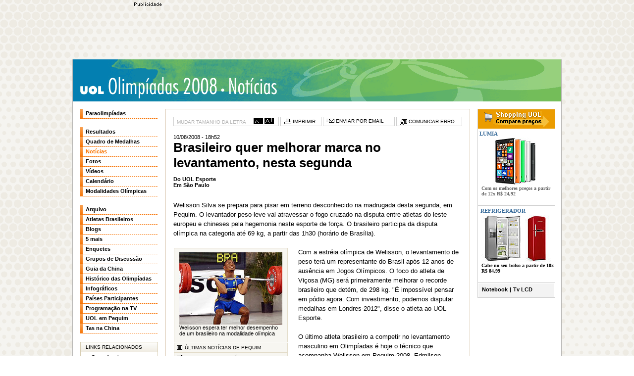

--- FILE ---
content_type: text/html; charset=ISO-8859-15
request_url: https://olimpiadas.uol.com.br/ultimas/2008/08/10/ult5584u3706.jhtm
body_size: 7309
content:
<!DOCTYPE html PUBLIC "-//W3C//DTD XHTML 1.0 Transitional//EN" "http://www.w3.org/TR/xhtml1/DTD/xhtml1-transitional.dtd"> <html xmlns="http://www.w3.org/1999/xhtml"> <head> <meta http-equiv="Content-type" content="text/html; charset=iso-8859-1"/> <meta name="description" content="Leia as últimas notícias das Olimpíadas de Pequim 2008. Acompanhe também fotos, calendário, medalhas, performance da delegação brasileira e mais"/> <meta name="robots" content="noodp,noydir"/> <script type="text/javascript" src="https://noticias.uol.com.br/erros/enviaerro.js"></script> <script type="text/javascript" src="https://lib.uol.com.br/uollib.contenttools/uollib.contenttools.js"></script> <link type="image/x-icon" rel="shortcut icon" href="http://home.img.uol.com.br/favicon.ico"/> <link type="application/rss+xml" rel="alternate" title="Olimpíadas Pequim 2008: XXVI Jogos Olímpicos - RSS" href="http://rss.olimpiadas.uol.com.br/ultimas/index.xml"/> <script type="text/javascript" src="http://barra.uol.com.br/b/scripts/1024/bv1.js?refbusca=esporte"></script> <script type="text/javascript" src="/2008/scripts.js"></script> <link type="text/css" rel="stylesheet" href="/2008/styles.css"/> <link href="/ultimas/styles-v2.css" id="styles" rel="stylesheet" type="text/css"/> <meta name="title" content="Brasileiro quer melhorar marca no levantamento, nesta segunda"/> <meta name="date" content="18h52 10/08/2008"/> <title>Brasileiro quer melhorar marca no levantamento, nesta segunda - 10/08/2008 - UOL Esporte - Olimpíadas Pequim 2008</title> </head> <body id="tag-noticias"> <div id="centraliza"> <div id="banner-728x90-area"></div> <script type="text/javascript">writeUOLBar(BarraNumero,BarraCor1,BarraCor2);</script> <div id="barra-estacao"> <a href="https://olimpiadas.uol.com.br/2008/" class="estacao">UOL Olimpíadas 2008</a> <a href="/ultimas" class="canal">Not&iacute;cias</a> <span id="banner-130x55-area"></span> </div> <style type="text/css" media="screen">.onlyprint{display:none}</style> <style type="text/css" media="print">.onlyprint{display:block}</style> <div id="print" class="onlyprint"><img alt="UOL" id="logo" src="https://img.uol.com.br/uol_logo_print.gif"/></div> <div id="corpo"> <div id="col-centro"> <div id="materia"> <div id="print"><img src="https://img.uol.com.br/uol_logo_print.gif" id="logo" alt="UOL"/></div> <script type="text/javascript">var containersLoaded=false;if(typeof contentTools=="undefined"){contentTools=new UOLLib.ContentTools();}if(!containersLoaded){if(contentTools.addContentContainer("titulo")&&contentTools.addContentContainer("texto")){containersLoaded=true;}}</script> <ul id="ferramentas"> <li id="tamanho"><span>MUDAR TAMANHO DA LETRA </span><a id="menor" href="javascript:contentTools.changeFontSize(-1); reequalize();"><img src="https://img.uol.com.br/fonte-menos.gif" alt="menor"/></a> <a href="javascript:contentTools.changeFontSize(1); reequalize();"><img src="https://img.uol.com.br/fonte-mais.gif" alt="maior"/></a></li> <li class="imprimir"><a href="javascript:contentTools.printThis()"><img src="https://img.uol.com.br/ico_imprimir.gif" alt="imprimir" border="0"><span> IMPRIMIR</span></a></li> <li class="email"><a href="javascript:document.email.submit()"><img src="https://img.uol.com.br/ico_enviaremail.gif" alt="enviar por e-mail" border="0"><span> ENVIAR POR EMAIL</span></a></li> <li class="erro"><a href="javascript:ShowEnviaErro()"><img src="https://img.uol.com.br/ico_erro.gif" alt="comunicar erro" border="0"><span> COMUNICAR ERRO</span></a></li> </ul> <div id="titulo"> <div id="banner-180x150-area"></div> <div class="div1"> <div class="div2"> <div class="div3"> <div class="conteudo"> <h2>10/08/2008 - 18h52</h2> <h1>Brasileiro quer melhorar marca no levantamento, nesta segunda</h1> <div id="selo"></div> <div id="credito-texto">Do UOL Esporte<br>Em São Paulo<br></div> </div> </div> </div> </div> </div> <div id="texto"> Welisson Silva se prepara para pisar em terreno desconhecido na madrugada desta segunda, em Pequim. O levantador peso-leve vai atravessar o fogo cruzado na disputa entre atletas do leste europeu e chineses pela hegemonia neste esporte de força. O brasileiro participa da disputa olímpica na categoria até 69 kg, a partir das 1h30 (horário de Brasília).<BR><BR><DIV id=geratabela style="PADDING-RIGHT: 10px; PADDING-LEFT: 0px; FLOAT: left; cssFloat: left"><TABLE id=tblBox cellSpacing=1 cellPadding=0 width=195 border=0><THEAD id=tblHead></THEAD><TBODY id=tblBody><TR id=tr_img_1><TD class="fontArialBlack paddingTD_IMG bg1" id=td_img_1 style="TEXT-ALIGN: left" tag="td"><IMG id=img_foto1 title=Divulgação/COB alt=Divulgação/COB src="https://ol.i.uol.com.br/2008/080810welisson.jpg" width=208 border=0><DIV id=img_legenda1>Welisson espera ter melhor desempenho de um brasileiro na modalidade olímpica</DIV></TD></TR><TR id=tr_linkpe_1><TD class=linkpe id=td_linkpe_1 tag="td"><A id=linkpe_link1 href="http://olimpiadas.uol.com.br/ultimas/"><IMG id=linkpe_icone1 src="https://img.uol.com.br/ico_ler.gif" border=0><SPAN class=linkpe_texto id=linkpe_texto1>ÚLTIMAS NOTÍCIAS DE PEQUIM</SPAN></A></TD></TR><TR id=tr_linkpe_2><TD class=linkpe id=td_linkpe_2 tag="td"><A id=linkpe_link2 href="http://olimpiadas.uol.com.br/2008/fotos/"><IMG id=linkpe_icone2 src="https://img.uol.com.br/ico_verfotos.gif" border=0><SPAN class=linkpe_texto id=linkpe_texto2>IMAGENS DO DIA OLÍMPICO</SPAN></A></TD></TR></TBODY></TABLE></DIV>Com a estréia olímpica de Welisson, o levantamento de peso terá um representante do Brasil após 12 anos de ausência em Jogos Olímpicos. O foco do atleta de Viçosa (MG) será primeiramente melhorar o recorde brasileiro que detém, de 298 kg. "É impossível pensar em pódio agora. Com investimento, podemos disputar medalhas em Londres-2012", disse o atleta ao UOL Esporte.<BR><BR>O último atleta brasileiro a competir no levantamento masculino em Olimpíadas é hoje o técnico que acompanha Welisson em Pequim-2008. Edmilson Dantas defendeu o país nos Jogos de Seul-1988, Barcelona-1992 e Atlanta-1996. <BR><BR>Na categoria em que o Brasil compete, os favoritos são até agora os atletas chineses Zhang Guozheng e Zhiyong Shi, que fizeram dobradinha no pódio do último mundial, levantando 347 kg e 338 kg, respectivamente. Guozheng defende ainda o título olímpico de Atenas-2004 na categoria leve (até 69 kg).<BR><BR>Os chineses foram destaque no último Mundial de Levantamento de Peso, em 2007, ganhando quase a metade das medalhas de ouro no quadro geral.<BR><BR>Em Pequim-2008, 88 países enviaram atletas para a competição de levantamento de peso, participação recorde de acordo com a Federação Internacional de Levantamento de Peso (IWF).<BR><BR><DIV class="modlista right modulos"><DIV class=conteudo><H3>MAIS SOBRE OS JOGOS</H3><UL><LI><A href="http://olimpiadas.uol.com.br/2008/modalidades-olimpicas/levantamento-de-peso/">LEIA MAIS DA MODALIDADE</A></LI><LI><A href="http://olimpiadas.uol.com.br/2008/paises-participantes/brasil.jhtm">BRASIL EM PEQUIM-2008</A></LI><LI><A href="http://olimpiadas.uol.com.br/2008/atletas-brasileiros/">OS ATLETAS BRASILEIROS</A></LI><LI class=" ultimo"><A href="http://olimpiadas.uol.com.br/2008/historia/">HISTÓRIA DAS OLIMPÍADAS</A></LI></UL></DIV></DIV><BR>No Brasil, o levantamento de peso foi notícia em 2008 não só pelo esporte. Em abril, o Comitê Olímpico Brasileiro (COB) anunciou uma intervenção na Confederação Brasileira de Levantamento de Peso (CBLP), que teve o então presidente afastado do cargo. <BR><BR>O COB apontou irregularidades em processos eleitorais dentro da CBLP, nomeou novo presidente interventor e contratou uma empresa para assumir as funções contábeis da entidade. </div> <div id="uolcelwidgets"> <div id="uolcelular"> <h3>UOL Celular</h3> <div class="borda"> <div class="margem"> <a href="http://celular.uol.com.br/"><span>Acompanhe as notícias do<br/> UOL no seu celular:</span><br/> <strong>celular.uol.com.br</strong></a> </div> </div> </div> <div id="widgets"> <h3>UOL Widgets</h3> <div class="borda"> <div class="margem"> <span><a href="http://esporte.uol.com.br/ultimas/receba.jhtm">Saiba como ter em seu site<br/> todas as notícias do UOL:</a></span><br/> <strong><a href="http://widgets.uol.com.br" target="_blank">widgets.uol.com.br</a></strong> </div> </div> </div> </div> <script type="text/javascript">var containersLoaded=false;if(typeof contentTools=="undefined"){contentTools=new UOLLib.ContentTools();}if(!containersLoaded){if(contentTools.addContentContainer("titulo")&&contentTools.addContentContainer("texto")){containersLoaded=true;}}</script> <ul id="ferramentas"> <li id="tamanho"><span>MUDAR TAMANHO DA LETRA </span><a id="menor" href="javascript:contentTools.changeFontSize(-1); reequalize();"><img src="https://img.uol.com.br/fonte-menos.gif" alt="menor"/></a> <a href="javascript:contentTools.changeFontSize(1); reequalize();"><img src="https://img.uol.com.br/fonte-mais.gif" alt="maior"/></a></li> <li class="imprimir"><a href="javascript:contentTools.printThis()"><img src="https://img.uol.com.br/ico_imprimir.gif" alt="imprimir" border="0"><span> IMPRIMIR</span></a></li> <li class="email"><a href="javascript:document.email.submit()"><img src="https://img.uol.com.br/ico_enviaremail.gif" alt="enviar por e-mail" border="0"><span> ENVIAR POR EMAIL</span></a></li> <li class="erro"><a href="javascript:ShowEnviaErro()"><img src="https://img.uol.com.br/ico_erro.gif" alt="comunicar erro" border="0"><span> COMUNICAR ERRO</span></a></li> </ul> </div> <div id="compartilhe"> <h4>Compartilhe:</h4> <ul id="compartilhe-insercao"></ul> </div> <script type="text/javascript">if(typeof contentTools=="undefined"){contentTools=new UOLLib.ContentTools();}contentTools.writeBookmarkLinks("compartilhe-insercao");</script> <div id="ultnot-materia"> <h3>Últimas Notícias</h3> <ul> <li class="data">07/10/2009</li> <li><strong>10h48</strong><span><a href="http://esporte.uol.com.br/ultimas/2009/10/07/ult58u1821.jhtm">COI parabeniza o próprio trabalho nos Jogos Olímpicos de Pequim-2008</a></span></li> <li class="data">14/08/2009</li> <li><strong>12h57</strong><span><a href="http://esporte.uol.com.br/hipismo/ultimas/2009/08/14/ult74u778.jhtm">COI ratifica punição da FEI a cinco cavaleiros nos Jogos de Pequim</a></span></li> <li class="data">26/06/2009</li> <li><strong>08h55</strong><span><a href="http://esporte.uol.com.br/ultimas/2009/06/26/ult58u1551.jhtm">Equipe olímpica da China conquista prêmio Laureus do esporte</a></span></li> <li class="data">30/04/2009</li> <li><strong>07h39</strong><span><a href="http://olimpiadas.uol.com.br/ultimas/2009/04/30/ult33u80791.jhtm">Grécia confirma doping em Pequim-2008</a></span></li> <li class="data">19/02/2009</li> <li><strong>10h17</strong><span><a href="http://esporte.uol.com.br/ultimas/2009/02/19/ult58u1403.jhtm">ONU diz que Pequim-2008 cumpriu compromisso com o meio ambiente</a></span></li> <li class="data">10/11/2008</li> <li><strong>09h03</strong><span><a href="http://olimpiadas.uol.com.br/ultimas/2008/11/10/ult5584u5406.jhtm">Comitê olímpico diz que casos de doping podem chegar a 15</a></span></li> <li class="data">11/10/2008</li> <li><strong>21h42</strong><span><a href="http://olimpiadas.uol.com.br/ultimas/2008/10/11/ult1777u96907.jhtm">Rogge diz que apoio popular será fundamental na disputa por Jogos de 2016</a></span></li> <li><strong>21h19</strong><span><a href="http://olimpiadas.uol.com.br/ultimas/2008/10/11/ult1777u96904.jhtm">Em Acapulco, americanos apresentam projeto de Chicago para Jogos de 2016</a></span></li> <li><strong>20h59</strong><span><a href="http://olimpiadas.uol.com.br/ultimas/2008/10/11/ult1777u96903.jhtm">Prefeito de Madri promete fazer Jogos Olímpicos "abertos ao mundo" em 2016</a></span></li> <li><strong>20h23</strong><span><a href="http://olimpiadas.uol.com.br/ultimas/2008/10/11/ult1777u96901.jhtm">Com Pelé, candidatura do Rio a Jogos de 2016 é apresentada em Acapulco</a></span></li> </ul> </div> </div> <div id="col-esquerda"> <div id="menu"> <ul> <li><a href="http://click.uol.com.br/?rf=olimp-menu&u=http://olimpiadas.uol.com.br/2008/paraolimpiadas/" id="mn-paraolimpiadas">Paraolimpíadas</a></li> </ul> <ul> <li><a href="http://click.uol.com.br/?rf=olimp-menu&u=http://olimpiadas.uol.com.br/2008/resultados/24-08.jhtm" target="_top" id="mn-resultados">Resultados</a></li> <li><a href="http://click.uol.com.br/?rf=olimp-menu&u=http://olimpiadas.uol.com.br/2008/quadro-de-medalhas/" target="_top" id="mn-medalhas">Quadro de Medalhas</a></li> <li><a href="http://click.uol.com.br/?rf=olimp-menu&u=http://olimpiadas.uol.com.br/ultimas/" target="_top" id="mn-noticias">Notícias</a></li> <li><a href="http://click.uol.com.br/?rf=olimp-menu&u=http://olimpiadas.uol.com.br/2008/fotos/" target="_top" id="mn-fotos">Fotos</a></li> <li><a href="http://click.uol.com.br/?rf=olimp-menu&u=http://olimpiadas.uol.com.br/2008/videos/" target="_top" id="mn-videos">Vídeos</a></li> <li><a href="http://click.uol.com.br/?rf=olimp-menu&u=http://olimpiadas.uol.com.br/2008/calendario/" target="_top" id="mn-calendario">Calendário</a></li> <li><a href="http://click.uol.com.br/?rf=olimp-menu&u=http://olimpiadas.uol.com.br/2008/modalidades-olimpicas/" target="_top" id="mn-modalidades">Modalidades Olímpicas</a></li> </ul> <ul> <li><a href="http://click.uol.com.br/?rf=olimp-menu&u=http://olimpiadas.uol.com.br/2008/arquivo/08-08/" target="_top" id="mn-arquivo">Arquivo</a></li> <li><a href="http://click.uol.com.br/?rf=olimp-menu&u=http://olimpiadas.uol.com.br/2008/atletas-brasileiros/" target="_top" id="mn-atletas">Atletas Brasileiros</a></li> <li><a href="http://click.uol.com.br/?rf=olimp-menu&u=http://olimpiadas.uol.com.br/2008/blogs/" target="_top" id="mn-blogs">Blogs</a></li> <li><a href="http://click.uol.com.br/?rf=olimp-menu&u=http://olimpiadas.uol.com.br/2008/5mais/" target="_top" id="mn-5mais">5 mais</a></li> <li><a href="http://click.uol.com.br/?rf=olimp-menu&u=http://olimpiadas.uol.com.br/2008/enquetes/" target="_top" id="mn-enquetes">Enquetes</a></li> <li><a href="http://click.uol.com.br/?rf=olimp-menu&u=http://forum.olimpiada2008.blog.uol.com.br" target="_top" id="mn-gd">Grupos de Discussão</a></li> <li><a href="javascript://" id="mn-guia" class="mais">Guia da China</a> <ul id="submn-guia"> <li><a href="http://click.uol.com.br/?rf=olimp-menu&u=http://olimpiadas.uol.com.br/2008/guia/" target="_top" id="submn-pais">A China</a></li> <li><a href="http://click.uol.com.br/?rf=olimp-menu&u=http://olimpiadas.uol.com.br/2008/guia/linha-do-tempo.jhtm" target="_top" id="submn-linha">Linha do Tempo</a></li> <li><a href="http://click.uol.com.br/?rf=olimp-menu&u=http://olimpiadas.uol.com.br/2008/guia/locais-de-competicao/" target="_top" id="submn-locais">Locais de Competição</a></li> <li><a href="http://click.uol.com.br/?rf=olimp-menu&u=http://olimpiadas.uol.com.br/2008/guia/mascotes-olimpiada-pequim-2008.jhtm" target="_top" id="submn-mascotes">Mascotes de Pequim 2008</a></li> <li><a href="http://click.uol.com.br/?rf=olimp-menu&u=http://olimpiadas.uol.com.br/2008/guia/sedes/pequim.jhtm" target="_top" id="submn-sede">Sedes dos Jogos Olímpicos</a></li> <li><a href="http://click.uol.com.br/?rf=olimp-menu&u=http://olimpiadas.uol.com.br/2008/guia/trajeto-da-tocha-olimpica-2008.jhtm" target="_top" id="submn-tocha">Trajeto da Tocha Olímpica</a></li> <li><a href="http://click.uol.com.br/?rf=olimp-menu&u=http://viagem.uol.com.br/guia/cidade/pequim_index.jhtm" target="_blank" target="_top" id="submn-viagem">Dicas de Viagem</a></li> </ul> </li> <li><a href="javascript://" id="mn-historia" class="mais">Histórico das Olimpíadas</a> <ul id="submn-historia"> <li><a href="http://click.uol.com.br/?rf=olimp-menu&u=http://olimpiadas.uol.com.br/2008/historia/" target="_top" id="submn-todas">Todas as Olimpíadas</a></li> <li><a href="http://click.uol.com.br/?rf=olimp-menu&u=http://olimpiadas.uol.com.br/2008/historia/classificacao/" target="_top" id="submn-classificacao">Classificação Geral</a></li> <li><a href="http://click.uol.com.br/?rf=olimp-menu&u=http://olimpiadas.uol.com.br/2008/historia/curiosidades.jhtm" target="_top" id="submn-curiosidades">Curiosidades</a></li> <li><a href="http://click.uol.com.br/?rf=olimp-menu&u=http://olimpiadas.uol.com.br/2008/historia/evolucao-dos-jogos/paises.jhtm" target="_top" id="submn-evolucao">Evolução dos Jogos</a></li> <li><a href="http://click.uol.com.br/?rf=olimp-menu&u=http://olimpiadas.uol.com.br/2008/historia/modalidades-excluidas/cabo-de-guerra.jhtm" target="_top" id="submn-excluidas">Modalidades Excluídas</a></li> </ul> </li> <li><a href="http://click.uol.com.br/?rf=olimp-menu&u=http://olimpiadas.uol.com.br/2008/infograficos/" target="_top" id="mn-infograficos">Infográficos</a></li> <li><a href="http://click.uol.com.br/?rf=olimp-menu&u=http://olimpiadas.uol.com.br/2008/paises-participantes/" target="_top" id="mn-paises">Países Participantes</a></li> <li><a href="http://click.uol.com.br/?rf=olimp-menu&u=http://olimpiadas.uol.com.br/2008/programacao-na-tv/24-08.jhtm" target="_top" id="mn-programacao">Programação na TV</a></li> <li><a href="http://click.uol.com.br/?rf=olimp-menu&u=http://olimpiadas.uol.com.br/2008/uol-em-pequim/" target="_top" id="mn-uolempequim">UOL em Pequim</a></li> <li><a href="http://click.uol.com.br/?rf=olimp-menu&u=http://olimpiadas.uol.com.br/2008/uol-em-pequim/tas-na-china.jhtm" target="_top" id="mn-tas">Tas na China</a></li> </ul> </div> <div id="linksrelacionados"> <h3>LINKS RELACIONADOS</h3> <ul> <li><a href="http://esporte.hsw.uol.com.br/jogos-olimpicos.htm" target="_blank">Como funcionam as Olimpíadas</a></li> <li><a href="http://esporte.uol.com.br" target="_blank">UOL Esporte</a></li> </ul> </div> <div id="receba"> <h3>RECEBA NOTÍCIAS</h3> <ul> <li class="celular"><a href="http://www3.uol.com.br/celular/">CELULAR</a></li> <li class="clipping"><a href="http://clipping.busca.uol.com.br/">CLIPPING</a></li> <li class="widget"><a href="http://olimpiadas.uol.com.br/2008/widgets/">WIDGETS</a></li> <li class="rss"><a href="http://rss.olimpiadas.uol.com.br/ultimas/index.xml"><img src="https://rss.i.uol.com.br/xml2.gif"/></a></li> </ul> </div> <div id="enquetes"> <h3>Enquetes</h3> <div id="box-enquete"> <p class="tit"> <a href="http://olimpiadas.uol.com.br/2008/enquetes/enquete.jhtm?id=4165">Balanço</a></p> <p><a href="http://olimpiadas.uol.com.br/2008/enquetes/enquete.jhtm?id=4165">Qual o momento marcante das Olimpíadas?</a></p> <a href="http://olimpiadas.uol.com.br/2008/enquetes/enquete.jhtm?id=4165" class="votar">VOTAR</a> </div> </div> <div id="banner-125x125-area"></div> <div id="shop-canhoto"> <h4><a href="http://click.uol.com.br/?rf=olimpiadas_h_Shop&u=http://shopping.uol.com.br/" target="_blank"><span>Shopping UOL</span></a></h4> <div class="shop-chamada"> <p>Compara e acha o menor preço!</p> <h5><a href="http://clicklogger.rm.uol.com.br/shopping/?prd=239&msr=Cliques%20de%20Origem:1&oper=7&nortrk=1&grp=src:13;size:19;chn:11;thm:linkfixo_canais_renegado&redir=http://shopping.uol.com.br/camera-digital.html?vitrine=oferta&history=true&num=100" target="_blank">- Câmeras Digitais</a></h5> <ul> <li><a href="http://click.uol.com.br/?rf=canais_boxesquerdo&u=http://clicklogger.rm.uol.com.br/shopping/?prd=239&msr=Cliques%20de%20Origem:1&oper=7&nortrk=1&grp=src:13;size:19;chn:11;thm:linkfixo_canais_renegado&redir=http://shopping.uol.com.br/notebook.html?vitrine=oferta&history=true&num=100" target="_blank"> Notebooks</a></li> <li><a href="http://click.uol.com.br/?rf=canais_boxesquerdo&u=http://clicklogger.rm.uol.com.br/shopping/?prd=239&msr=Cliques%20de%20Origem:1&oper=7&nortrk=1&grp=src:13;size:19;chn:11;thm:linkfixo_canais_renegado&redir=http://shopping.uol.com.br/tv.html?q=tv+lcd&vitrine=oferta&history=true&num=100" target="_blank"> TV LCD</a></li> <li><a href="http://click.uol.com.br/?rf=canais_boxesquerdo&u=http://clicklogger.rm.uol.com.br/shopping/?prd=239&msr=Cliques%20de%20Origem:1&oper=7&nortrk=1&grp=src:13;size:19;chn:11;thm:linkfixo_canais_renegado&redir=http://shopping.uol.com.br/gps.html?vitrine=oferta&history=true&num=100" target="_blank"> GPS</a></li> <li><a href="http://click.uol.com.br/?rf=canais_boxesquerdo&u=http://clicklogger.rm.uol.com.br/shopping/?prd=239&msr=Cliques%20de%20Origem:1&oper=7&nortrk=1&grp=src:13;size:19;chn:11;thm:linkfixo_canais_renegado&redir=http://shopping.uol.com.br/auto-radio-cd-player.html?q=auto+mp3&vitrine=oferta&history=true&num=100" target="_blank"> Auto MP3</a></li> </ul> </div> </div> <div id="banner-125x125-2-area"></div> </div> <div id="col-direita"> <style>#divShoppingMod1Canvas{background-color:#fff}#divShoppingMod1Canvas h5,#divShoppingMod1Canvas h4,#divShoppingMod1Canvas p{font-family:verdana;font-weight:bold;font-size:1em;margin:0}img{border:0}.linkShoppingTitulo:link,.linkShoppingTitulo:hover,.linkShoppingTitulo:active,.linkShoppingTitulo:visited{color:#326797}.linkShoppingTexto:link,.linkShoppingTexto:hover,.linkShoppingTexto:active,.linkShoppingTexto:visited{color:#666}.linkShoppingTextoB:link,.linkShoppingTextoB:hover,.linkShoppingTextoB:active,.linkShoppingTextoB:visited{color:#000}#divShoppingMod1Canvas{border:1px solid #ccc;width:155px;*width:155px;height:380px}#divShoppingMod1Canvas h4{width:100%;height:39px;background:#eb9c00 url('http://img.uol.com.br/shoppinguol.gif') center center no-repeat;margin:0}#divShoppingMod1Canvas h4 a{width:100%;height:100%;display:block}#divShoppingMod1Dest1{width:100%;height:155px;*height:160px;border:#ccc solid;border-width:0 0 1px 0;text-align:center;background-color:transparent}#divShoppingMod1Dest1 h5{font-size:1.1em;width:100%;display:block;text-align:left;padding:.4em 0 0 0}#divShoppingMod1Dest1 p{margin:.1em 0 0 .7em;*margin:0 0 0 .7em;text-align:left}#divShoppingMod1Dest1 img{width:140px;height:95px;margin:.2em .2em .1em .2em;*margin:.2em .2em 0 .2em}#divShoppingMod1Oft1{width:100%;height:74px;border-style:solid;border-color:#ccc;border-width:0 0 1px 0}#divShoppingMod1Oft1 h5{margin:0 0 0 .5em;padding:.4em 0 .3em 0;*padding:.4em 0 .3em 0;color:#326799}#divShoppingMod1Oft1 p{font-weight:normal;padding:0 .3em 0 0}#divShoppingMod1Oft1 img{width:47px;height:47px;margin:.1em .3em 0 .3em;*margin:0 .3em 0 .2em;float:left}#divShoppingRod{height:27px;*height:22px;border:#fff solid 1px;margin:0;background-color:#f3f3f3}#divShoppingRod p{margin:0;padding:.8em 0 0 .5em;*padding:.5em 0 0 .5em;display:none}#divShoppingRod{font-weight:bold;padding-left:5px}#divShoppingRod a,#divShoppingRod span{float:left;padding:6px 2px;font-size:11px}</style> <div id="divShoppingMod1Canvas"> <h4> <a id="linkShoppingMod1Fixo" target="_blank" href="http://clicklogger.rm.uol.com.br/shopping/?prd=239&amp;msr=Cliques%20de%20Origem:1&amp;oper=7&amp;nortrk=1&amp;grp=src:13;size:19;chn:9;thm:linkfixo_box_homeuol_superior&amp;redir=http://shopping.uol.com.br/lp-superofertas.html?lout=80661&num=60&dir=asc&noex=1&nortrk=1&vitrine=oferta&ps=false"></a> </h4> <div id="divShoppingMod1Dest1"> <h5><a target="_blank" href="http://clicklogger.rm.uol.com.br/?prd=97&msr=Cliques%20de%20Origem:1&oper=11&grp=src:12;size:19;creative:box_ShoppingUOL&redir=http://shopping.uol.com.br/proc_unico?kw=lumia&id=77" class="linkShoppingTitulo">&nbsp;LUMIA</a></h5> <a target="_blank" href="http://clicklogger.rm.uol.com.br/?prd=97&msr=Cliques%20de%20Origem:1&oper=11&grp=src:12;size:19;creative:box_ShoppingUOL&redir=http://shopping.uol.com.br/proc_unico?kw=lumia&id=77"><img align="center" title="" src="https://pubshop.img.uol.com.br/slot2014/lumia_930.jpg" alt="LUMIA"/></a> <p><a target="_blank" href="http://clicklogger.rm.uol.com.br/?prd=97&msr=Cliques%20de%20Origem:1&oper=11&grp=src:12;size:19;creative:box_ShoppingUOL&redir=http://shopping.uol.com.br/proc_unico?kw=lumia&id=77" class="linkShoppingTexto">Com os melhores preços a partir de 12x R$ 24,92</a></p> </div> <div id="divShoppingMod1Dest1"> <h5><a target="_blank" href="http://clicklogger.rm.uol.com.br/?prd=97&msr=Cliques%20de%20Origem:1&oper=11&grp=src:12;size:19;creative:box_ShoppingUOL&redir=http://shopping.uol.com.br/geladeira-refrigerador.html" class="linkShoppingTitulo" style="margin-left: 0.5em;">REFRIGERADOR</a></h5> <a target="_blank" href="http://clicklogger.rm.uol.com.br/?prd=97&msr=Cliques%20de%20Origem:1&oper=11&grp=src:12;size:19;creative:box_ShoppingUOL&redir=http://shopping.uol.com.br/geladeira-refrigerador.html"><img src="https://pubshop.img.uol.com.br/slot2014/geladeira3.jpg" alt="REFRIGERADOR"/></a> <p><a target="_blank" href="http://clicklogger.rm.uol.com.br/?prd=97&msr=Cliques%20de%20Origem:1&oper=11&grp=src:12;size:19;creative:box_ShoppingUOL&redir=http://shopping.uol.com.br/geladeira-refrigerador.html" class="linkShoppingTextoB">Cabe no seu bolso a partir de 10x R$ 84,99</a></p> </div> <div id="divShoppingRod"> <a href="http://click.uol.com.br/?rf=home-shopping&u=http://clicklogger.rm.uol.com.br/shopping/?prd=239&msr=Cliques%20de%20Origem:1&oper=7&nortrk=1&grp=src:13;thm:notebook_canais&redir=http://shopping.uol.com.br/notebook.html?vitrine=oferta&num=100&ord=preco&dir=asc ">Notebook</a> <span>|</span> <a href="http://click.uol.com.br/?rf=home-shopping&u=http://clicklogger.rm.uol.com.br/shopping/?prd=239&msr=Cliques%20de%20Origem:1&oper=7&nortrk=1&grp=src:13;thm:tvlcd_canais&redir=http://shopping.uol.com.br/tv.html?q=tv+lcd&vitrine=oferta&history=true&num=100 ">Tv LCD</a> </div> </div> <script type="text/javascript" src="https://conteudo.jsuol.com.br/p/shopping/j/br/canais/static.js"></script> <div id="links-patrocinados"></div> </div> </div> <script type="text/javascript" src="/2008/scripts-postload.js?nocache=busca"></script> <script type="text/javascript">var LPChapeu="";var LPChapeuCalhau="";var LPIdentificador="51eed576aff54be8b1311d90735f36a6";var LPQtdAnuncio=12;var LPCookie="false";var LPEqualize="reequalize();";</script> <script type="text/javascript" src="https://lib.uol.com.br/liblp/liblp.js"></script> <script type="text/javascript">AX_onLoad=true;</script> <script type="text/javascript" src="http://barra.uol.com.br/b/scripts/ax-richmedia.js"></script> <div id="banner-728x90"><script type="text/javascript">DEshow("728x90",1,5);</script></div> <div id="banner-120x35"><script type="text/javascript">DEshow("120x35",6,0);</script></div> <div id="banner-130x55"><script type="text/javascript">DEshow("130x55",6,5);</script></div> <div id="banner-125x125"><script type="text/javascript">DEshow("125x125",7,8);</script></div> <div id="banner-125x125-2"><script type="text/javascript">DEshow("125x125",9,8,2);</script></div> <div id="banner-120x600"><script type="text/javascript">DEshow("120x600",6,18);</script></div> <div id="banner-300x250"><script type="text/javascript">DEshow("300x250",5,5);</script></div> <div id="banner-180x150"><script type="text/javascript">DEshow("180x150",5,8);</script></div> <div id="banner-120x40"><script type="text/javascript">DEshow("120x40",1,5);</script></div> <div id="banner-120x40-2"><script type="text/javascript">DEshow("120x40",2,5,2);</script></div> <div id="banner-120x40-3"><script type="text/javascript">DEshow("120x40",3,5,3);</script></div> <div id="banner-120x40-4"><script type="text/javascript">DEshow("120x40",4,5,4);</script></div> </div> <form method="post" action="http://cf5.uol.com.br/envie/enviar3.cfm" name="reportar" target="iframeErros"> <input type="hidden" name="titmateria" value="UOL Olimpíadas - Brasileiro quer melhorar marca no levantamento, nesta segunda"/> <input type="hidden" name="chmateria" value="10/08/2008 - UOL Olimpíadas"/> <input type="hidden" name="estacao" value="Olimpíadas Pequim 2008: XXVI Jogos Olímpicos"/> <input type="hidden" name="coderramos" value="2"/> <input type="hidden" name="seunome" value=""/> <input type="hidden" name="seuemail" value=""/> <input type="hidden" name="descricao" value=""/> <input type="hidden" name="urlmateria" value=""/> <input type="hidden" name="obrigado" value=""/> </form> <script>EnviarErro();</script> <form method="post" action="http://cf5.uol.com.br/envie/enviar.cfm" target="_blank" name="email"> <input type="hidden" name="texto" value="Brasileiro quer melhorar marca no levantamento, nesta segunda"/> <input type="hidden" name="origem" value="UOL Esporte - Olimpíadas Pequim 2008"/> <input type="hidden" name="data" value="10/08/2008"/> </form> <script language="JavaScript" type="text/javascript" src="https://me.jsuol.com.br/omtr/esporte.js"></script> <script language="JavaScript" type="text/javascript">var s_code=uol_sc.t();if(s_code){document.write(s_code);}</script> <script type="text/javascript">ano=location.href.match(/(\d{4})/,"$1");ano=ano?"olimpiadas "+ano[0]:"olimpiadas";window.universal_variable=window.universal_variable||{};window.universal_variable.aud={"central":"olimpiadas","channel":ano};function loadAudience(){this.count=30;this.timer=setTimeout(function(){if(this.count){if(UOLPD&&UOLPD.Audience2&&typeof UOLPD.Audience2.countMetrics=="function"){UOLPD.Audience2.countMetrics();console.info("Dispatch: Google Analytics countMetrics");clearInterval(this.timer);delete this.timer;}else{this.count--;loadAudience();}}else{clearInterval(this.timer);delete this.timer;}},500);}loadAudience();</script> <script type="text/javascript" src="https://me.jsuol.com.br/aud/uolesporte.js"></script> </body> </html>

--- FILE ---
content_type: text/css; charset=ISO-8859-15
request_url: https://olimpiadas.uol.com.br/ultimas/styles-v2.css
body_size: 3904
content:
@import url('http://www3.uol.com.br/materia-modulos/materia-modulos.css');#ultnot{padding:1em 0}#ultnot h2{font:bold 1em verdana;color:#000;padding:.4em;margin-bottom:.8em;background:#EEE;height:1.2em}#ultnot dl{padding:0 1em;margin:0}#ultnot.sem-credito dl dt{font:bold 1em verdana;margin-bottom:-0.1em}#ultnot.sem-credito dl dd{margin:-1.4em 0 .9em 4.6em}#ultnot.sem-credito dl dd a{font:normal 1.3em arial;color:#000}#ultnot.com-credito dl dt{font:normal 1em arial;margin-bottom:-0.1em}#ultnot.com-credito dl dd{color:#000;margin:0 0 1em 0}#ultnot.com-credito dl dd a{font:bold 1.3em arial}#ferramentas{padding:0;margin:0;list-style:none;font:normal 1em arial;border-bottom:solid 2em #FFF;clear:both}#ferramentas a img{border:0;position:relative}#ferramentas li{border:solid .1em #cfcfcf;height:1.7em;float:left;padding:0 0 0 .65em;margin:0 0 0 .3em}#ferramentas li a{position:relative}#ferramentas li#tamanho{color:#b2b2b2;margin:0;width:20.5em}#ferramentas li#tamanho a#menor{margin-left:1.0}#ferramentas li.imprimir{width:7.4em}#ferramentas li.email{width:13.7em}#ferramentas li.erro{width:12.4em}#ferramentas li#tamanho img{top:.2em;width:1.9em;height:1.3em}#ferramentas li.imprimir img{top:.2em;width:1.4em;height:1.1em}#ferramentas li.email img{top:0;width:1.6em;height:.8em}#ferramentas li.erro img{top:.3em;width:1.4em;height:1.1em}#ferramentas li#tamanho a{top:-0.1em}#ferramentas li.imprimir a{top:.1em}#ferramentas li.email a{top:.2em}#ferramentas li.erro a{top:.1em}#materia{margin:0 1.5em;border:.1em solid #dacab3;padding:1.5em;clear:both}#materia #print{display:none}@media print{#banner-728x90,#banner-468x60,#banner-120x60,#banner-125x125,#banner-125x125-2,#banner-120x600,#banner-120x35,#banner-130x55,#banner-728x90-area,#banner-468x60-area,#banner-120x60-area,#banner-125x125-area,#banner-125x125-2-area,#banner-120x600-area,#banner-120x35-area,#banner-130x55-area,#barra-estacao,#barrauol,#barrauol1,#links-patrocinados,#ferramentas,#paginacao,#col-esquerda,#col-direita,#header,#menu-superior,#banner-180x150-area,#box-ferramentas,#ultnot-home,#links-patrocinados-coluna-int,#shop-chamadas,#uolcelwidgets,#compartilhe,#ultnot-materia{display:none !important}#corpo{margin:0;padding:0;width:76em;height:auto}#col-centro{margin-left:5em;padding:0;width:58em}#materia{display:block;text-align:justify}#materia #print{display:block;height:37px;padding-bottom:5px;border-bottom:1px solid #000;margin-bottom:1em;margin-right:1.6em}#materia #print #logo{display:block;margin-bottom:1em;width:105px;height:37px}#materia h2{font:normal 1em verdana;color:#000;background-color:#FFF;padding:0;margin:0}#materia h1{font:bold 1.8em arial;color:#000}#materia #selo{font:bold 1em verdana;margin:1em 0}#materia #texto{font:13px arial;color:#000}#caixa-foto,#materia table.foto-adicional{float:right;width:15em;margin:0 0 1em .5em;border:1px solid black}#materia table.foto-esquerda{float:left;width:15em;margin:0 .5em 1em 0;border:1px solid black}#caixa-foto ul,#mais,#ultnot-ferramentas{display:none}#copyright{margin:1em 0 0 0;padding:0;page-break-before:avoid;width:70em}}@media screen,print{#materia h2{font:normal 1.1em arial;color:#000}#materia h1{_width:100%;font:bold 2.6em arial;color:#000}#materia #titulo{margin:1.5em 0 0 0;overflow:hidden}#materia #titulo #selo{margin:1em 0}#materia #titulo #credito-texto{font:bold 1.1em arial;margin:1em 0}#materia #texto{font:normal 1.3em arial;color:#000;line-height:1.5;margin:0;padding:1.1em 0;clear:both}#materia #texto a,#materia #texto a:visited{text-decoration:underline;color:#000}}.tag-banner-materia #titulo div.div1{position:relative;display:table;height:15.5em}.tag-banner-materia #titulo div.div2{position:static;_position:absolute;*top:50%;display:table-cell;vertical-align:middle}.tag-banner-materia #titulo *div.div2{*position:absolute}.tag-banner-materia #titulo div.div3{position:relative;*top:-50%;_font-size:1em}#texto #caixa-foto{float:right;margin:0 0 .5em .5em;font-size:.8em}#texto #caixa-foto .credito-foto{font:normal 1em arial;color:#000}#texto #caixa-foto .rodape-foto{padding:0 0 .5em 0;background:#f1eae2 url('https://ol.i.uol.com.br/2008/ultimas/caixa-foto-rodape-foto-bg.gif') repeat-x 0 0}#texto #caixa-foto .legenda{padding:.4em .8em;font:normal 1.2em arial;color:#030200}#texto #caixa-foto #linkMult{margin:0 1em;padding:0;list-style:none}#texto #caixa-foto #linkMult li{margin:0;padding:0 0 0 1em;font:bold 1.1em arial;background:transparent url('https://ol.i.uol.com.br/2008/ultimas/materia-seta.gif') no-repeat 0 center}#texto #caixa-foto #linkMult li a{text-decoration:none;color:#4f4c53}#texto #caixa-foto #linkMult li a:hover{text-decoration:underline}#texto #caixa-foto #linkMult li img{display:none}#tblBox{margin-right:1em}#tblBox .bg1{background:#f7f6f1;border-right:1px solid #e3dcca}#tblBox .bg2{background:#f7f6f1;border-right:1px solid #e3dcca}#tblBox td{background:#f7f6f1 !important;font:normal 11px arial}#tblBox thead th{background:#077fb3 url(https://ol.i.uol.com.br/2008/bg-boxes-tit.gif) repeat-x 0 0 !important;font:bold 13px arial;color:white;text-align:left;padding:5px}.paddingTD_IMG{padding:8px 10px 5px 10px}.paddingTD_IMG2{padding:5px 5px 5px 5px}#tblBox .img_legenda2{font:normal 13px arial;!important}#tblBox .legendalink{font:normal 11px arial;!important;color:#21456b !important}#tblBox .legendalink a{font-weight:bold;color:#21456b !important}#tblBox .ficha_tit{color:#fff;background:#00495f;font:normal 13px arial;text-align:center;padding:5px}#tblBox #ficha_txt1,#ficha_txt2{padding-left:30px}#tblBox .td_ficha_txt{background-color:#d8e6ed !important;padding:10px;font-family:arial;color:#21456b;background:#d8e6ed}#tblBox .td_ficha_local{padding:10px;font-family:verdana;color:#21456b;background:#e6f0f4}#tblBox .linkpe{padding:4px}#tblBox .linkpe_texto{color:#000}#tblBox .linkpe a{text-decoration:none}#tblBox .linkpe img{margin-right:4px;margin-bottom:-2px}#tblBox .texto{font:10px verdana;padding:4px}#tblBox .texto a{text-decoration:none}#tblBox .fontArialBlue{font:11px arial;color:#21456b}#tblBox .fontArialBlack{font:11px arial;color:#000}#tblBox .fontVerdanaBlue{font:11px arial !important;color:#21456b}#tblBox .fontVerdanaBlack{font:11px arial !important;color:#000}#tblBox #tblInside .tbl_tit{background:url(https://ol.i.uol.com.br/2008/ultimas/caixa-foto-rodape-foto-bg.gif) repeat-x scroll 0;font:bold 11px arial;text-align:left !important}#tblBox #tblInside .tbl_titHH{background:#00698c;color:#fff;font:bold 10px verdana;text-align:center !important;height:35px}#tblBox #tblInside .tbl_titHH img{width:20px;height:20px;margin:0 5px -7px 5px}#tblBox #tblInside .tbl_link{background:#00698c;color:#fff;font:bold 10px verdana;border:0;text-align:left !important}#tblBox #tblInside .tbl_link a{color:#fff}#tblBox #tblInside .tbl_titfotoEsq{color:#fff;font:11px arial;background:#21456b;text-align:right}#tblBox #tblInside .tbl_titfotoDir{color:#fff;font:11px arial;background:#21456b;text-align:left}#tblBox #tblInside .tbl_titfoto{background:#21456b;text-align:center;padding:0}#tblBox #tblInside{width:100%;margin:0;border:0 solid #e3dcca;border-top:1px solid #e3dcca}#tblBox #tblInside td{border:0;border-right:1px solid #e3dcca;border-bottom:1px solid #e3dcca;padding:5px 5px}#tblBox #tblInside th{border:0;border-right:1px solid #e3dcca;border-bottom:1px solid #e3dcca;text-align:left;padding:.2em .3em .2em .4em}#tblBox #td_tbl{padding:0}#tblBox #tblInside .tbl_ar{font:normal 11px arial}#tblBox #tblInside .tbl_ver{font:normal 11px arial}#tblBox #tblInside .tbl_verHH{font:normal 11px arial;text-align:center;color:#00698c}#tblBox #tblInside .tbl_verHHNum{font:bold 11px arial;text-align:center;color:#00698c}#tblBox #tblInside #tblBodyInside td,#tblBox #tblInside #tblBodyInside th{background:#f7f6f1 !important}#geratabela{clear:both;padding:0 .5em .5em .5em;font-size:.8em;width:auto}#geratabela #td_tit1{font:bold 1.2em arial;padding:.4em;border-top-width:.08em;border-bottom:.1em solid #e3dcca;background:url(https://ol.i.uol.com.br/2008/ultimas/caixa-foto-rodape-foto-bg.gif) repeat-x;text-align:center}#geratabela th{background:#f7f6f1;font:normal 11px Arial;border-left:1px solid #e3dcca}#geratabela td{background:#f7f6f1;font:normal 10px Arial;border-left:1px solid #e3dcca}#geratabela #td_titulo{font:bold 1.3em Arial;background:#077fb3 url(https://ol.i.uol.com.br/2008/bg-boxes-tit.gif) repeat-x;color:#FFF;padding:.2em}#td_linkpe_1,#td_linkpe_2,#td_linkpe_3,#td_linkpe_4,#td_linkpe_5,#td_linkpe_6,#td_linkpe_7,#td_linkpe_8,#td_linkpe_9,#td_linkpe_10{background:#f7f6f1 url(https://ol.i.uol.com.br/2008/ultimas/caixa-foto-rodape-foto-bg.gif) repeat-x;border:1px solid #e3dcca;border-top:0;padding:.3em .6em}.paddingTD_IMG{padding:8px 10px 5px;background:#f7f6f1;border:.1em solid #e3dcca;border-width:0 .1em .1em .1em}#td_linkpe_1 a#linkpe_link1,#td_linkpe_2 a#linkpe_link2,#td_linkpe_3 a#linkpe_link3,#td_linkpe_4 a#linkpe_link4,#td_linkpe_5 a#linkpe_link5,#td_linkpe_6 a#linkpe_link6,#td_linkpe_7 a#linkpe_link7,#td_linkpe_8 a#linkpe_link8,#td_linkpe_9 a#linkpe_link9,#td_linkpe_10 a#linkpe_link10{text-decoration:none}#geratabela #td_tbl_l1_c1,#geratabela #td_tbl_l2_c1,#geratabela #td_tbl_l3_c1,#geratabela #td_tbl_l4_c1,#geratabela #td_tbl_l5_c1,#geratabela #td_tbl_l6_c1,#geratabela #td_tbl_l7_c1,#geratabela #td_tbl_l8_c1,#geratabela #td_tbl_l9_c1,#geratabela #td_tbl_l10_c1,#geratabela #td_tbl_l11_c1,#geratabela #td_tbl_l12_c1,#geratabela #td_tbl_l13_c1,#geratabela #td_tbl_l14_c1,#geratabela #td_tbl_l15_c1,#geratabela #td_tbl_l16_c1,#geratabela #td_tbl_l17_c1,#geratabela #td_tbl_l18_c1,#geratabela #td_tbl_l19_c1,#geratabela #td_tbl_l20_c1,#geratabela #td_tbl_l21_c1,#geratabela #td_tbl_l22_c1,#geratabela #td_tbl_l23_c1,#geratabela #td_tbl_l24_c1,#geratabela #td_tbl_l25_c1,#geratabela #td_tbl_l26_c1,#geratabela #td_tbl_l27_c1,#geratabela #td_tbl_l28_c1,#geratabela #td_tbl_l29_c1{padding:.6em}#geratabela #td_tbl_l1_c1 b,#geratabela #td_tbl_l1_c2 b,#geratabela #td_tbl_l1_c3 b,#geratabela #td_tbl_l1_c4 b,#geratabela #td_tbl_l1_c5 b,#geratabela #td_tbl_l1_c6 b,#geratabela #td_tbl_l1_c7 b,#geratabela #td_tbl_l1_c8 b,#geratabela #td_tbl_l1_c9 b,#geratabela #td_tbl_l1_c10 b{margin-top:.3em;line-height:1.5em;font-weight:bold}#td_tit1{border-top:.1em solid #e3dcca}#img_legenda1,#img_legenda2,#img_legenda3,#img_legenda4,#img_legenda5,#img_legenda6,#img_legenda7,#img_legenda8,#img_legenda9,#img_legenda10{background-color:#f7f6f1}#td_img_1,#td_img_2,#td_img_3,#td_img_4,#td_img_5,#td_img_6,#td_img_7,#td_img_8,#td_img_9,#td_img_10{padding-bottom:1em;border-top:1px solid #e3dcca}#td_linkpe_1 a,#td_linkpe_2 a,#td_linkpe_3 a,#td_linkpe_4 a,#td_linkpe_5 a,#td_linkpe_6 a,#td_linkpe_7 a,#td_linkpe_8 a,#td_linkpe_9 a,#td_linkpe_10 a{text-decoration:none !important}#linkpe_icone1,#linkpe_icone2,#linkpe_icone3,#linkpe_icone4,#linkpe_icone5,#linkpe_icone6,#linkpe_icone7,#linkpe_icone8,#linkpe_icone9,#linkpe_icone10{margin-right:.4em}#materia #texto div.jogador{clear:both;border:.08em solid #e3dcca;background-color:#f7f6f1;padding:1em 1em 0 1em;overflow:hidden;height:auto;width:555px}#materia #texto div.jogador div.imagem{background-color:#f7f6f1;padding-left:1em;float:right}#materia #texto div.jogador div.content{background-color:#fff;overflow:hidden;padding:1em;margin-bottom:1em;height:165px}#texto div.jogador div.content h3{color:#007eb2;font:bold 1.2em arial;margin-bottom:.3em}#texto dl#mais{min-width:13em;_width:13em;margin:.7em 0 .5em .5em;border:1px solid #DDD;padding:.7em;clear:right;float:right}#texto dl#mais dt{margin:0 0 .3em 0;padding:.2em .8em;background:transparent url(https://ol.i.uol.com.br/2008/bg-boxes-tit.gif) repeat-x 0 0;font:normal .9em arial;color:#FFF;text-transform:uppercase}#texto dl#mais dd{margin:.4em 0;padding:0 0 0 1em;font:bold .85em arial;background:transparent url('https://ol.i.uol.com.br/2008/ultimas/materia-seta.gif') no-repeat 0 center}#texto dl#mais dd a{text-decoration:none;color:#4e4e4e}#texto dl#mais dd a:hover{text-decoration:underline}#links-uol-busca{margin:1.5em 0 2.5em;clear:both}#links-uol-busca h4{_height:1.3em;padding:.4em .4em .4em 2em;background:#efefef url(http://img.uol.com.br/ico_busca.gif) no-repeat .4em;font:1em arial}#links-uol-busca ul{margin:0;padding:0;list-style:none}#links-uol-busca ul li{margin:.5em 0 0 0}#links-uol-busca ul li a{padding:0 0 0 1em;background:url(http://img.uol.com.br/bullet-m.gif) no-repeat left;_background:url(http://img.uol.com.br/bullet-m.gif) no-repeat .4em left;font:1em arial,helvetica,sans-serif;text-decoration:underline}#compartilhe{margin:1em 0;text-align:center}#compartilhe h4{display:inline;margin-right:.5em;font:bold 1.1em arial}#compartilhe ul{display:inline;padding:0;margin:0;list-style:none}#compartilhe ul li{display:inline;padding:0;margin:0 1em 0 0}#paginacao{height:2em;background-color:#eee;font-size:1em;font-family:verdana}#paginacao .paginas .ativa{background-color:black;color:white;font-size:1em}#paginacao .paginas .inativa:hover{background-color:white;font-size:1em}#paginacao .prx-ant img{background-color:black;border:0;width:.3em;height:.6em}#paginacao .paginas .inativa{font-weight:normal;color:black}#paginacao a{color:black;text-decoration:none}#paginacao a:hover{text-decoration:underline}#paginacao .paginas{font-weight:bold;color:black;float:left;padding-top:.4em}#paginacao .prx-ant{float:right;padding:.4em;font-weight:bold}#paginacao #arquivo{float:right;padding:.4em .5em .3em .5em;background-color:silver;font-family:arial;display:none}#paginacao #arquivo img{vertical-align:-2px}#ultnot-paginacao{display:none;margin:0 1em}#abas{height:2.2em;margin:0 0 .5em 0;border-bottom:1px solid #dbcab6;padding:0 0 0 .8em}#abas li{height:1.9em;margin-right:.8em;font:bold 1.2em arial;float:left}#abas li a{display:block;height:1.5em;border:1px solid #dbcab6;border-bottom:0;padding:.3em 1em 0 1em;background:#e4ddcb;text-align:center;color:#918876;float:left}#abas li a:hover{background:#ada080;text-decoration:none;color:#e9e3d4}.tag-paraolimpiadas #abas #aba-paraolimpiadas a,.tag-todas #abas #aba-todas a,.tag-modalidades #abas #aba-modalidades a,.tag-data #abas #aba-data a,.tag-brasil #abas #aba-brasil a{background:#FFF url('https://ol.i.uol.com.br/2008/aba-on.gif') repeat-x;color:#037eb1;height:1.5em}#ultnot-materia{position:relative}#ultnot-materia h3{padding:0 .7em;font:normal 2.4em arial;color:#007eb2}#ultnot-materia .indice{position:absolute;top:4.6em;right:3em;_right:3em;font:bold 1.1em arial}#ultnot-materia ul{margin:0 1.5em;border:.1em solid #dacab3;padding:0 1em 1em 1em;list-style:none}#ultnot-materia ul li{min-height:3.6em;*height:2.3em;margin:0;padding:.5em 0 .2em 0;_padding-bottom:.6em;border-bottom:1px dashed #087bb1;clear:both}#ultnot-materia ul li span{display:block;padding:.6em 0 .4em 0;font:normal 1.3em arial}#ultnot-materia ul li strong{margin:0 1em 0 0;padding:.9em .3em;font:bold 1.1em arial;color:#FFF;background:transparent url('https://ol.i.uol.com.br/2008/ultimas/ultnot-materia-strong-bg.gif') repeat-x 0 0;float:left;clear:both}#ultnot-materia ul li.data{min-height:0;margin:0;padding:1.2em 0 .3em 0;font:bold 1.3em arial;color:#087bb1;clear:both}#box-ferramentas{background:#efefef;width:59.7em;_width:58.8em;height:9.5em;font-family:arial;padding:1em 0;float:left}#box-ferramentas a{display:block}#box-ferramentas a img{border:0}#box-ferramentas h4{font:bold 1.1em verdana;padding:0 0 .8em 1em}#box-ferramentas dl{margin:0;padding:0}#box-ferramentas dl dd{margin:0;padding:0}#box-ferramentas .boxes{float:left;border-right:dotted 1px #b2b2b2;height:10em}#box-ferramentas .boxes#box-esq{width:15.5em}#box-ferramentas .boxes#box-esq a{padding:0 0 .6em 1em}#box-ferramentas .boxes#box-cen{width:21.9em}#box-ferramentas .boxes#box-cen dl{float:left;width:10em;padding:0}#box-ferramentas .boxes#box-cen dl#comp-esq{padding-left:1em}#box-ferramentas .boxes#box-cen dd{padding:0 0 .6em 0}#box-ferramentas .boxes#box-dir{width:21em;border:0}#box-ferramentas dl#rec-esq{float:left;width:8.5em;padding:0 0 0 1em}#box-ferramentas dl#rec-esq dd{padding:0 0 .6em 0}#box-ferramentas dl#rec-dir{float:left;width:8.5em;padding:0 0 0 .3em}#box-ferramentas .box-rss{background:url("http://img.uol.com.br/rss_bg.gif") no-repeat;display:block;width:10.3em;height:1.4em;color:#FFF;padding:0 0 .5em .8em;font-family:arial;float:left}#box-ferramentas .box-rss:visited{color:#FFF}#tag-ultimasnoticias #ultnot-home{padding:1.7em 0 0 0;margin:0;width:59.7em;_width:58.8em;float:left}#tag-ultimasnoticias #ultnot-home h3{width:58em}#uolcelwidgets{height:8em;margin:1em 0}#uolcelwidgets h3{background:#efefef;color:#000;font:bold 10px verdana;padding:3px;height:12px;display:block;margin:0;padding-left:10px}#uolcelwidgets .borda span{margin-top:3px;color:#666;margin-bottom:40px}#uolcelwidgets .borda span a{color:#666}#uolcelwidgets a{text-decoration:none;color:000}#uolcelwidgets a:hover{text-decoration:underline}#uolcelwidgets #uolcelular{float:left;border-right:10px solid #FFF;width:286px}#uolcelwidgets #uolcelular .borda{height:51px;_height:63px;border:1px solid #efefef;color:000;font:normal 10px verdana;background:url(http://img.uol.com.br/wap-ico.gif) 13px 12px no-repeat;padding:0;padding-top:9px}#uolcelwidgets #uolcelular .margem{padding-left:40px;background:url(http://img.uol.com.br/wap-ico.gif) 13px 2px no-repeat}#uolcelwidgets #widgets{float:left;width:287px}#uolcelwidgets #widgets .borda{height:52px;_height:63px;border:1px solid #efefef;color:000;font:normal 10px verdana;background:url(http://img.uol.com.br/widgets-ico-menor.gif) 7px 7px no-repeat;padding:0;padding-top:9px}#uolcelwidgets #widgets .margem{padding-left:50px;background:url(http://img.uol.com.br/widgets-ico-menor.gif) 7px 0 no-repeat}#ultnot-list{position:relative}#ultnot-list #abas{margin-bottom:0;position:absolute;border-bottom:0;z-index:3;top:0}#ultnot-list #abas li a{border-bottom-width:1px;font-size:1em}#ultnot-list #abas #aba-modalidades a{border-bottom-color:.08em solid #cdc4aa}.tag-paraolimpiadas #ultnot-list #abas #aba-paraolimpiadas a,.tag-todas #ultnot-list #abas #aba-todas a,.tag-modalidades #ultnot-list #abas #aba-modalidades a{border-bottom-color:#FFF}#ultnot-list #borda{border:1px solid #dbcab6;padding:1em;position:relative;margin-top:2.2em;_margin-top:2.3em}#tag-para-noticias #ultnot-list #borda{margin-top:0}#ultnot-list h3.modalidade{background:url('https://ol.i.uol.com.br/2008/atletas/bg-barra.gif') repeat-x 0 0;font:bold 1.7em arial;color:#FFF;padding:.3em 1em;margin-top:.5em}#ultnot-list h3.modalidade a{color:#FFF}#ultnot-list ul#ultnot-list-noticias li h2{width:35em}#ultnot-list ul#ultnot-list-noticias li h3{width:30em}.ultnot-paginacao-novo{width:59.2em}.ultnot-paginacao-novo .sem-arquivo{width:31.7em}.ultnot-paginacao-novo .sem-arquivo .uollibpaginacaoPaginas{width:24em}#drop-not{position:absolute;top:4.3em;_top:5.7em;right:1.5em}#drop-not select{font:normal 1.1em arial}.tag-modalidades #abas li a{border:.08em solid #cdc4aa}#borda.borda{border:.1em solid #c9c6bf;padding:1em;clear:both;margin-top:2.7em}#ultnot-list .borda{border:1px solid #dbcab6;padding:1em;position:relative;margin-top:2.3em}

--- FILE ---
content_type: application/javascript; charset=ISO-8859-15
request_url: https://olimpiadas.uol.com.br/2008/scripts.js
body_size: 34
content:
var BarraNumero=24;var BarraCor1="#7F8DA8";var BarraCor2="#667077";var dC=document;function $(id){return document.getElementById(id);}function getArrayFromClasses(obj){var classes=obj.className.split(" ");if(classes.length==1&&classes[0]==""){classes=new Array();}return classes;}function setClassesStringFromArray(classes){return classes.join(" ");}function addClass(obj,className){var classes=getArrayFromClasses(obj);classes.push(className);obj.className=setClassesStringFromArray(classes);}function removeClass(obj,className){var classes=getArrayFromClasses(obj);for(var i in classes){if(classes[i]==className){classes.splice(i,1);}}obj.className=setClassesStringFromArray(classes);}function clearClasses(obj){var classes=new Array();obj.className=setClassesStringFromArray(classes);}function changeClass(obj,classNameold,className){var classes=getArrayFromClasses(obj);for(var i in classes){if(classes[i]==classNameold){classes[i]=className;}}obj.className=setClassesStringFromArray(classes);}function existsClass(obj,className){var classes=getArrayFromClasses(obj);for(var i in classes){if(classes[i]==className){return true;}}return false;}function resizeFrame(obj){var container=obj.contentWindow.document.getElementById("corpo");if(typeof bFs=="undefined"){bFs=10;}obj.style.height=container.offsetHeight/bFs+"em";reequalize();}